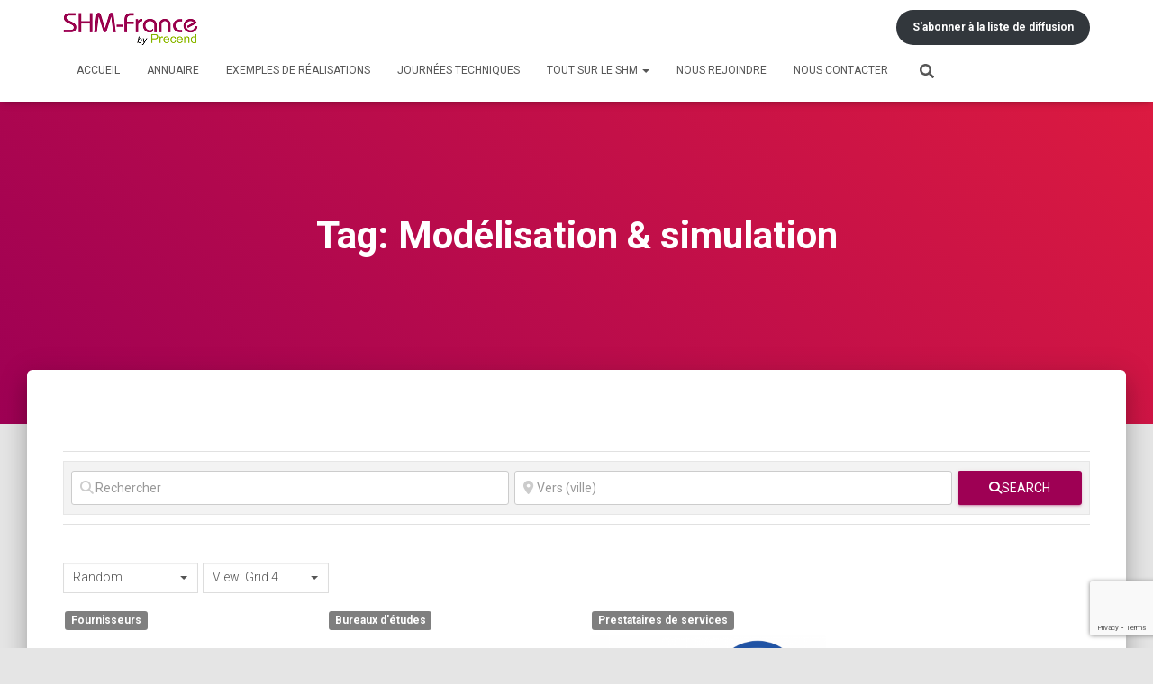

--- FILE ---
content_type: text/html; charset=utf-8
request_url: https://www.google.com/recaptcha/api2/anchor?ar=1&k=6Lf2jIQUAAAAABLEdD3YL-3JuM_RAwiUWFJD61Os&co=aHR0cHM6Ly93d3cuc2htLWZyYW5jZS5mcjo0NDM.&hl=en&v=7gg7H51Q-naNfhmCP3_R47ho&size=invisible&anchor-ms=20000&execute-ms=15000&cb=ov2ue6ue7n7m
body_size: 48214
content:
<!DOCTYPE HTML><html dir="ltr" lang="en"><head><meta http-equiv="Content-Type" content="text/html; charset=UTF-8">
<meta http-equiv="X-UA-Compatible" content="IE=edge">
<title>reCAPTCHA</title>
<style type="text/css">
/* cyrillic-ext */
@font-face {
  font-family: 'Roboto';
  font-style: normal;
  font-weight: 400;
  font-stretch: 100%;
  src: url(//fonts.gstatic.com/s/roboto/v48/KFO7CnqEu92Fr1ME7kSn66aGLdTylUAMa3GUBHMdazTgWw.woff2) format('woff2');
  unicode-range: U+0460-052F, U+1C80-1C8A, U+20B4, U+2DE0-2DFF, U+A640-A69F, U+FE2E-FE2F;
}
/* cyrillic */
@font-face {
  font-family: 'Roboto';
  font-style: normal;
  font-weight: 400;
  font-stretch: 100%;
  src: url(//fonts.gstatic.com/s/roboto/v48/KFO7CnqEu92Fr1ME7kSn66aGLdTylUAMa3iUBHMdazTgWw.woff2) format('woff2');
  unicode-range: U+0301, U+0400-045F, U+0490-0491, U+04B0-04B1, U+2116;
}
/* greek-ext */
@font-face {
  font-family: 'Roboto';
  font-style: normal;
  font-weight: 400;
  font-stretch: 100%;
  src: url(//fonts.gstatic.com/s/roboto/v48/KFO7CnqEu92Fr1ME7kSn66aGLdTylUAMa3CUBHMdazTgWw.woff2) format('woff2');
  unicode-range: U+1F00-1FFF;
}
/* greek */
@font-face {
  font-family: 'Roboto';
  font-style: normal;
  font-weight: 400;
  font-stretch: 100%;
  src: url(//fonts.gstatic.com/s/roboto/v48/KFO7CnqEu92Fr1ME7kSn66aGLdTylUAMa3-UBHMdazTgWw.woff2) format('woff2');
  unicode-range: U+0370-0377, U+037A-037F, U+0384-038A, U+038C, U+038E-03A1, U+03A3-03FF;
}
/* math */
@font-face {
  font-family: 'Roboto';
  font-style: normal;
  font-weight: 400;
  font-stretch: 100%;
  src: url(//fonts.gstatic.com/s/roboto/v48/KFO7CnqEu92Fr1ME7kSn66aGLdTylUAMawCUBHMdazTgWw.woff2) format('woff2');
  unicode-range: U+0302-0303, U+0305, U+0307-0308, U+0310, U+0312, U+0315, U+031A, U+0326-0327, U+032C, U+032F-0330, U+0332-0333, U+0338, U+033A, U+0346, U+034D, U+0391-03A1, U+03A3-03A9, U+03B1-03C9, U+03D1, U+03D5-03D6, U+03F0-03F1, U+03F4-03F5, U+2016-2017, U+2034-2038, U+203C, U+2040, U+2043, U+2047, U+2050, U+2057, U+205F, U+2070-2071, U+2074-208E, U+2090-209C, U+20D0-20DC, U+20E1, U+20E5-20EF, U+2100-2112, U+2114-2115, U+2117-2121, U+2123-214F, U+2190, U+2192, U+2194-21AE, U+21B0-21E5, U+21F1-21F2, U+21F4-2211, U+2213-2214, U+2216-22FF, U+2308-230B, U+2310, U+2319, U+231C-2321, U+2336-237A, U+237C, U+2395, U+239B-23B7, U+23D0, U+23DC-23E1, U+2474-2475, U+25AF, U+25B3, U+25B7, U+25BD, U+25C1, U+25CA, U+25CC, U+25FB, U+266D-266F, U+27C0-27FF, U+2900-2AFF, U+2B0E-2B11, U+2B30-2B4C, U+2BFE, U+3030, U+FF5B, U+FF5D, U+1D400-1D7FF, U+1EE00-1EEFF;
}
/* symbols */
@font-face {
  font-family: 'Roboto';
  font-style: normal;
  font-weight: 400;
  font-stretch: 100%;
  src: url(//fonts.gstatic.com/s/roboto/v48/KFO7CnqEu92Fr1ME7kSn66aGLdTylUAMaxKUBHMdazTgWw.woff2) format('woff2');
  unicode-range: U+0001-000C, U+000E-001F, U+007F-009F, U+20DD-20E0, U+20E2-20E4, U+2150-218F, U+2190, U+2192, U+2194-2199, U+21AF, U+21E6-21F0, U+21F3, U+2218-2219, U+2299, U+22C4-22C6, U+2300-243F, U+2440-244A, U+2460-24FF, U+25A0-27BF, U+2800-28FF, U+2921-2922, U+2981, U+29BF, U+29EB, U+2B00-2BFF, U+4DC0-4DFF, U+FFF9-FFFB, U+10140-1018E, U+10190-1019C, U+101A0, U+101D0-101FD, U+102E0-102FB, U+10E60-10E7E, U+1D2C0-1D2D3, U+1D2E0-1D37F, U+1F000-1F0FF, U+1F100-1F1AD, U+1F1E6-1F1FF, U+1F30D-1F30F, U+1F315, U+1F31C, U+1F31E, U+1F320-1F32C, U+1F336, U+1F378, U+1F37D, U+1F382, U+1F393-1F39F, U+1F3A7-1F3A8, U+1F3AC-1F3AF, U+1F3C2, U+1F3C4-1F3C6, U+1F3CA-1F3CE, U+1F3D4-1F3E0, U+1F3ED, U+1F3F1-1F3F3, U+1F3F5-1F3F7, U+1F408, U+1F415, U+1F41F, U+1F426, U+1F43F, U+1F441-1F442, U+1F444, U+1F446-1F449, U+1F44C-1F44E, U+1F453, U+1F46A, U+1F47D, U+1F4A3, U+1F4B0, U+1F4B3, U+1F4B9, U+1F4BB, U+1F4BF, U+1F4C8-1F4CB, U+1F4D6, U+1F4DA, U+1F4DF, U+1F4E3-1F4E6, U+1F4EA-1F4ED, U+1F4F7, U+1F4F9-1F4FB, U+1F4FD-1F4FE, U+1F503, U+1F507-1F50B, U+1F50D, U+1F512-1F513, U+1F53E-1F54A, U+1F54F-1F5FA, U+1F610, U+1F650-1F67F, U+1F687, U+1F68D, U+1F691, U+1F694, U+1F698, U+1F6AD, U+1F6B2, U+1F6B9-1F6BA, U+1F6BC, U+1F6C6-1F6CF, U+1F6D3-1F6D7, U+1F6E0-1F6EA, U+1F6F0-1F6F3, U+1F6F7-1F6FC, U+1F700-1F7FF, U+1F800-1F80B, U+1F810-1F847, U+1F850-1F859, U+1F860-1F887, U+1F890-1F8AD, U+1F8B0-1F8BB, U+1F8C0-1F8C1, U+1F900-1F90B, U+1F93B, U+1F946, U+1F984, U+1F996, U+1F9E9, U+1FA00-1FA6F, U+1FA70-1FA7C, U+1FA80-1FA89, U+1FA8F-1FAC6, U+1FACE-1FADC, U+1FADF-1FAE9, U+1FAF0-1FAF8, U+1FB00-1FBFF;
}
/* vietnamese */
@font-face {
  font-family: 'Roboto';
  font-style: normal;
  font-weight: 400;
  font-stretch: 100%;
  src: url(//fonts.gstatic.com/s/roboto/v48/KFO7CnqEu92Fr1ME7kSn66aGLdTylUAMa3OUBHMdazTgWw.woff2) format('woff2');
  unicode-range: U+0102-0103, U+0110-0111, U+0128-0129, U+0168-0169, U+01A0-01A1, U+01AF-01B0, U+0300-0301, U+0303-0304, U+0308-0309, U+0323, U+0329, U+1EA0-1EF9, U+20AB;
}
/* latin-ext */
@font-face {
  font-family: 'Roboto';
  font-style: normal;
  font-weight: 400;
  font-stretch: 100%;
  src: url(//fonts.gstatic.com/s/roboto/v48/KFO7CnqEu92Fr1ME7kSn66aGLdTylUAMa3KUBHMdazTgWw.woff2) format('woff2');
  unicode-range: U+0100-02BA, U+02BD-02C5, U+02C7-02CC, U+02CE-02D7, U+02DD-02FF, U+0304, U+0308, U+0329, U+1D00-1DBF, U+1E00-1E9F, U+1EF2-1EFF, U+2020, U+20A0-20AB, U+20AD-20C0, U+2113, U+2C60-2C7F, U+A720-A7FF;
}
/* latin */
@font-face {
  font-family: 'Roboto';
  font-style: normal;
  font-weight: 400;
  font-stretch: 100%;
  src: url(//fonts.gstatic.com/s/roboto/v48/KFO7CnqEu92Fr1ME7kSn66aGLdTylUAMa3yUBHMdazQ.woff2) format('woff2');
  unicode-range: U+0000-00FF, U+0131, U+0152-0153, U+02BB-02BC, U+02C6, U+02DA, U+02DC, U+0304, U+0308, U+0329, U+2000-206F, U+20AC, U+2122, U+2191, U+2193, U+2212, U+2215, U+FEFF, U+FFFD;
}
/* cyrillic-ext */
@font-face {
  font-family: 'Roboto';
  font-style: normal;
  font-weight: 500;
  font-stretch: 100%;
  src: url(//fonts.gstatic.com/s/roboto/v48/KFO7CnqEu92Fr1ME7kSn66aGLdTylUAMa3GUBHMdazTgWw.woff2) format('woff2');
  unicode-range: U+0460-052F, U+1C80-1C8A, U+20B4, U+2DE0-2DFF, U+A640-A69F, U+FE2E-FE2F;
}
/* cyrillic */
@font-face {
  font-family: 'Roboto';
  font-style: normal;
  font-weight: 500;
  font-stretch: 100%;
  src: url(//fonts.gstatic.com/s/roboto/v48/KFO7CnqEu92Fr1ME7kSn66aGLdTylUAMa3iUBHMdazTgWw.woff2) format('woff2');
  unicode-range: U+0301, U+0400-045F, U+0490-0491, U+04B0-04B1, U+2116;
}
/* greek-ext */
@font-face {
  font-family: 'Roboto';
  font-style: normal;
  font-weight: 500;
  font-stretch: 100%;
  src: url(//fonts.gstatic.com/s/roboto/v48/KFO7CnqEu92Fr1ME7kSn66aGLdTylUAMa3CUBHMdazTgWw.woff2) format('woff2');
  unicode-range: U+1F00-1FFF;
}
/* greek */
@font-face {
  font-family: 'Roboto';
  font-style: normal;
  font-weight: 500;
  font-stretch: 100%;
  src: url(//fonts.gstatic.com/s/roboto/v48/KFO7CnqEu92Fr1ME7kSn66aGLdTylUAMa3-UBHMdazTgWw.woff2) format('woff2');
  unicode-range: U+0370-0377, U+037A-037F, U+0384-038A, U+038C, U+038E-03A1, U+03A3-03FF;
}
/* math */
@font-face {
  font-family: 'Roboto';
  font-style: normal;
  font-weight: 500;
  font-stretch: 100%;
  src: url(//fonts.gstatic.com/s/roboto/v48/KFO7CnqEu92Fr1ME7kSn66aGLdTylUAMawCUBHMdazTgWw.woff2) format('woff2');
  unicode-range: U+0302-0303, U+0305, U+0307-0308, U+0310, U+0312, U+0315, U+031A, U+0326-0327, U+032C, U+032F-0330, U+0332-0333, U+0338, U+033A, U+0346, U+034D, U+0391-03A1, U+03A3-03A9, U+03B1-03C9, U+03D1, U+03D5-03D6, U+03F0-03F1, U+03F4-03F5, U+2016-2017, U+2034-2038, U+203C, U+2040, U+2043, U+2047, U+2050, U+2057, U+205F, U+2070-2071, U+2074-208E, U+2090-209C, U+20D0-20DC, U+20E1, U+20E5-20EF, U+2100-2112, U+2114-2115, U+2117-2121, U+2123-214F, U+2190, U+2192, U+2194-21AE, U+21B0-21E5, U+21F1-21F2, U+21F4-2211, U+2213-2214, U+2216-22FF, U+2308-230B, U+2310, U+2319, U+231C-2321, U+2336-237A, U+237C, U+2395, U+239B-23B7, U+23D0, U+23DC-23E1, U+2474-2475, U+25AF, U+25B3, U+25B7, U+25BD, U+25C1, U+25CA, U+25CC, U+25FB, U+266D-266F, U+27C0-27FF, U+2900-2AFF, U+2B0E-2B11, U+2B30-2B4C, U+2BFE, U+3030, U+FF5B, U+FF5D, U+1D400-1D7FF, U+1EE00-1EEFF;
}
/* symbols */
@font-face {
  font-family: 'Roboto';
  font-style: normal;
  font-weight: 500;
  font-stretch: 100%;
  src: url(//fonts.gstatic.com/s/roboto/v48/KFO7CnqEu92Fr1ME7kSn66aGLdTylUAMaxKUBHMdazTgWw.woff2) format('woff2');
  unicode-range: U+0001-000C, U+000E-001F, U+007F-009F, U+20DD-20E0, U+20E2-20E4, U+2150-218F, U+2190, U+2192, U+2194-2199, U+21AF, U+21E6-21F0, U+21F3, U+2218-2219, U+2299, U+22C4-22C6, U+2300-243F, U+2440-244A, U+2460-24FF, U+25A0-27BF, U+2800-28FF, U+2921-2922, U+2981, U+29BF, U+29EB, U+2B00-2BFF, U+4DC0-4DFF, U+FFF9-FFFB, U+10140-1018E, U+10190-1019C, U+101A0, U+101D0-101FD, U+102E0-102FB, U+10E60-10E7E, U+1D2C0-1D2D3, U+1D2E0-1D37F, U+1F000-1F0FF, U+1F100-1F1AD, U+1F1E6-1F1FF, U+1F30D-1F30F, U+1F315, U+1F31C, U+1F31E, U+1F320-1F32C, U+1F336, U+1F378, U+1F37D, U+1F382, U+1F393-1F39F, U+1F3A7-1F3A8, U+1F3AC-1F3AF, U+1F3C2, U+1F3C4-1F3C6, U+1F3CA-1F3CE, U+1F3D4-1F3E0, U+1F3ED, U+1F3F1-1F3F3, U+1F3F5-1F3F7, U+1F408, U+1F415, U+1F41F, U+1F426, U+1F43F, U+1F441-1F442, U+1F444, U+1F446-1F449, U+1F44C-1F44E, U+1F453, U+1F46A, U+1F47D, U+1F4A3, U+1F4B0, U+1F4B3, U+1F4B9, U+1F4BB, U+1F4BF, U+1F4C8-1F4CB, U+1F4D6, U+1F4DA, U+1F4DF, U+1F4E3-1F4E6, U+1F4EA-1F4ED, U+1F4F7, U+1F4F9-1F4FB, U+1F4FD-1F4FE, U+1F503, U+1F507-1F50B, U+1F50D, U+1F512-1F513, U+1F53E-1F54A, U+1F54F-1F5FA, U+1F610, U+1F650-1F67F, U+1F687, U+1F68D, U+1F691, U+1F694, U+1F698, U+1F6AD, U+1F6B2, U+1F6B9-1F6BA, U+1F6BC, U+1F6C6-1F6CF, U+1F6D3-1F6D7, U+1F6E0-1F6EA, U+1F6F0-1F6F3, U+1F6F7-1F6FC, U+1F700-1F7FF, U+1F800-1F80B, U+1F810-1F847, U+1F850-1F859, U+1F860-1F887, U+1F890-1F8AD, U+1F8B0-1F8BB, U+1F8C0-1F8C1, U+1F900-1F90B, U+1F93B, U+1F946, U+1F984, U+1F996, U+1F9E9, U+1FA00-1FA6F, U+1FA70-1FA7C, U+1FA80-1FA89, U+1FA8F-1FAC6, U+1FACE-1FADC, U+1FADF-1FAE9, U+1FAF0-1FAF8, U+1FB00-1FBFF;
}
/* vietnamese */
@font-face {
  font-family: 'Roboto';
  font-style: normal;
  font-weight: 500;
  font-stretch: 100%;
  src: url(//fonts.gstatic.com/s/roboto/v48/KFO7CnqEu92Fr1ME7kSn66aGLdTylUAMa3OUBHMdazTgWw.woff2) format('woff2');
  unicode-range: U+0102-0103, U+0110-0111, U+0128-0129, U+0168-0169, U+01A0-01A1, U+01AF-01B0, U+0300-0301, U+0303-0304, U+0308-0309, U+0323, U+0329, U+1EA0-1EF9, U+20AB;
}
/* latin-ext */
@font-face {
  font-family: 'Roboto';
  font-style: normal;
  font-weight: 500;
  font-stretch: 100%;
  src: url(//fonts.gstatic.com/s/roboto/v48/KFO7CnqEu92Fr1ME7kSn66aGLdTylUAMa3KUBHMdazTgWw.woff2) format('woff2');
  unicode-range: U+0100-02BA, U+02BD-02C5, U+02C7-02CC, U+02CE-02D7, U+02DD-02FF, U+0304, U+0308, U+0329, U+1D00-1DBF, U+1E00-1E9F, U+1EF2-1EFF, U+2020, U+20A0-20AB, U+20AD-20C0, U+2113, U+2C60-2C7F, U+A720-A7FF;
}
/* latin */
@font-face {
  font-family: 'Roboto';
  font-style: normal;
  font-weight: 500;
  font-stretch: 100%;
  src: url(//fonts.gstatic.com/s/roboto/v48/KFO7CnqEu92Fr1ME7kSn66aGLdTylUAMa3yUBHMdazQ.woff2) format('woff2');
  unicode-range: U+0000-00FF, U+0131, U+0152-0153, U+02BB-02BC, U+02C6, U+02DA, U+02DC, U+0304, U+0308, U+0329, U+2000-206F, U+20AC, U+2122, U+2191, U+2193, U+2212, U+2215, U+FEFF, U+FFFD;
}
/* cyrillic-ext */
@font-face {
  font-family: 'Roboto';
  font-style: normal;
  font-weight: 900;
  font-stretch: 100%;
  src: url(//fonts.gstatic.com/s/roboto/v48/KFO7CnqEu92Fr1ME7kSn66aGLdTylUAMa3GUBHMdazTgWw.woff2) format('woff2');
  unicode-range: U+0460-052F, U+1C80-1C8A, U+20B4, U+2DE0-2DFF, U+A640-A69F, U+FE2E-FE2F;
}
/* cyrillic */
@font-face {
  font-family: 'Roboto';
  font-style: normal;
  font-weight: 900;
  font-stretch: 100%;
  src: url(//fonts.gstatic.com/s/roboto/v48/KFO7CnqEu92Fr1ME7kSn66aGLdTylUAMa3iUBHMdazTgWw.woff2) format('woff2');
  unicode-range: U+0301, U+0400-045F, U+0490-0491, U+04B0-04B1, U+2116;
}
/* greek-ext */
@font-face {
  font-family: 'Roboto';
  font-style: normal;
  font-weight: 900;
  font-stretch: 100%;
  src: url(//fonts.gstatic.com/s/roboto/v48/KFO7CnqEu92Fr1ME7kSn66aGLdTylUAMa3CUBHMdazTgWw.woff2) format('woff2');
  unicode-range: U+1F00-1FFF;
}
/* greek */
@font-face {
  font-family: 'Roboto';
  font-style: normal;
  font-weight: 900;
  font-stretch: 100%;
  src: url(//fonts.gstatic.com/s/roboto/v48/KFO7CnqEu92Fr1ME7kSn66aGLdTylUAMa3-UBHMdazTgWw.woff2) format('woff2');
  unicode-range: U+0370-0377, U+037A-037F, U+0384-038A, U+038C, U+038E-03A1, U+03A3-03FF;
}
/* math */
@font-face {
  font-family: 'Roboto';
  font-style: normal;
  font-weight: 900;
  font-stretch: 100%;
  src: url(//fonts.gstatic.com/s/roboto/v48/KFO7CnqEu92Fr1ME7kSn66aGLdTylUAMawCUBHMdazTgWw.woff2) format('woff2');
  unicode-range: U+0302-0303, U+0305, U+0307-0308, U+0310, U+0312, U+0315, U+031A, U+0326-0327, U+032C, U+032F-0330, U+0332-0333, U+0338, U+033A, U+0346, U+034D, U+0391-03A1, U+03A3-03A9, U+03B1-03C9, U+03D1, U+03D5-03D6, U+03F0-03F1, U+03F4-03F5, U+2016-2017, U+2034-2038, U+203C, U+2040, U+2043, U+2047, U+2050, U+2057, U+205F, U+2070-2071, U+2074-208E, U+2090-209C, U+20D0-20DC, U+20E1, U+20E5-20EF, U+2100-2112, U+2114-2115, U+2117-2121, U+2123-214F, U+2190, U+2192, U+2194-21AE, U+21B0-21E5, U+21F1-21F2, U+21F4-2211, U+2213-2214, U+2216-22FF, U+2308-230B, U+2310, U+2319, U+231C-2321, U+2336-237A, U+237C, U+2395, U+239B-23B7, U+23D0, U+23DC-23E1, U+2474-2475, U+25AF, U+25B3, U+25B7, U+25BD, U+25C1, U+25CA, U+25CC, U+25FB, U+266D-266F, U+27C0-27FF, U+2900-2AFF, U+2B0E-2B11, U+2B30-2B4C, U+2BFE, U+3030, U+FF5B, U+FF5D, U+1D400-1D7FF, U+1EE00-1EEFF;
}
/* symbols */
@font-face {
  font-family: 'Roboto';
  font-style: normal;
  font-weight: 900;
  font-stretch: 100%;
  src: url(//fonts.gstatic.com/s/roboto/v48/KFO7CnqEu92Fr1ME7kSn66aGLdTylUAMaxKUBHMdazTgWw.woff2) format('woff2');
  unicode-range: U+0001-000C, U+000E-001F, U+007F-009F, U+20DD-20E0, U+20E2-20E4, U+2150-218F, U+2190, U+2192, U+2194-2199, U+21AF, U+21E6-21F0, U+21F3, U+2218-2219, U+2299, U+22C4-22C6, U+2300-243F, U+2440-244A, U+2460-24FF, U+25A0-27BF, U+2800-28FF, U+2921-2922, U+2981, U+29BF, U+29EB, U+2B00-2BFF, U+4DC0-4DFF, U+FFF9-FFFB, U+10140-1018E, U+10190-1019C, U+101A0, U+101D0-101FD, U+102E0-102FB, U+10E60-10E7E, U+1D2C0-1D2D3, U+1D2E0-1D37F, U+1F000-1F0FF, U+1F100-1F1AD, U+1F1E6-1F1FF, U+1F30D-1F30F, U+1F315, U+1F31C, U+1F31E, U+1F320-1F32C, U+1F336, U+1F378, U+1F37D, U+1F382, U+1F393-1F39F, U+1F3A7-1F3A8, U+1F3AC-1F3AF, U+1F3C2, U+1F3C4-1F3C6, U+1F3CA-1F3CE, U+1F3D4-1F3E0, U+1F3ED, U+1F3F1-1F3F3, U+1F3F5-1F3F7, U+1F408, U+1F415, U+1F41F, U+1F426, U+1F43F, U+1F441-1F442, U+1F444, U+1F446-1F449, U+1F44C-1F44E, U+1F453, U+1F46A, U+1F47D, U+1F4A3, U+1F4B0, U+1F4B3, U+1F4B9, U+1F4BB, U+1F4BF, U+1F4C8-1F4CB, U+1F4D6, U+1F4DA, U+1F4DF, U+1F4E3-1F4E6, U+1F4EA-1F4ED, U+1F4F7, U+1F4F9-1F4FB, U+1F4FD-1F4FE, U+1F503, U+1F507-1F50B, U+1F50D, U+1F512-1F513, U+1F53E-1F54A, U+1F54F-1F5FA, U+1F610, U+1F650-1F67F, U+1F687, U+1F68D, U+1F691, U+1F694, U+1F698, U+1F6AD, U+1F6B2, U+1F6B9-1F6BA, U+1F6BC, U+1F6C6-1F6CF, U+1F6D3-1F6D7, U+1F6E0-1F6EA, U+1F6F0-1F6F3, U+1F6F7-1F6FC, U+1F700-1F7FF, U+1F800-1F80B, U+1F810-1F847, U+1F850-1F859, U+1F860-1F887, U+1F890-1F8AD, U+1F8B0-1F8BB, U+1F8C0-1F8C1, U+1F900-1F90B, U+1F93B, U+1F946, U+1F984, U+1F996, U+1F9E9, U+1FA00-1FA6F, U+1FA70-1FA7C, U+1FA80-1FA89, U+1FA8F-1FAC6, U+1FACE-1FADC, U+1FADF-1FAE9, U+1FAF0-1FAF8, U+1FB00-1FBFF;
}
/* vietnamese */
@font-face {
  font-family: 'Roboto';
  font-style: normal;
  font-weight: 900;
  font-stretch: 100%;
  src: url(//fonts.gstatic.com/s/roboto/v48/KFO7CnqEu92Fr1ME7kSn66aGLdTylUAMa3OUBHMdazTgWw.woff2) format('woff2');
  unicode-range: U+0102-0103, U+0110-0111, U+0128-0129, U+0168-0169, U+01A0-01A1, U+01AF-01B0, U+0300-0301, U+0303-0304, U+0308-0309, U+0323, U+0329, U+1EA0-1EF9, U+20AB;
}
/* latin-ext */
@font-face {
  font-family: 'Roboto';
  font-style: normal;
  font-weight: 900;
  font-stretch: 100%;
  src: url(//fonts.gstatic.com/s/roboto/v48/KFO7CnqEu92Fr1ME7kSn66aGLdTylUAMa3KUBHMdazTgWw.woff2) format('woff2');
  unicode-range: U+0100-02BA, U+02BD-02C5, U+02C7-02CC, U+02CE-02D7, U+02DD-02FF, U+0304, U+0308, U+0329, U+1D00-1DBF, U+1E00-1E9F, U+1EF2-1EFF, U+2020, U+20A0-20AB, U+20AD-20C0, U+2113, U+2C60-2C7F, U+A720-A7FF;
}
/* latin */
@font-face {
  font-family: 'Roboto';
  font-style: normal;
  font-weight: 900;
  font-stretch: 100%;
  src: url(//fonts.gstatic.com/s/roboto/v48/KFO7CnqEu92Fr1ME7kSn66aGLdTylUAMa3yUBHMdazQ.woff2) format('woff2');
  unicode-range: U+0000-00FF, U+0131, U+0152-0153, U+02BB-02BC, U+02C6, U+02DA, U+02DC, U+0304, U+0308, U+0329, U+2000-206F, U+20AC, U+2122, U+2191, U+2193, U+2212, U+2215, U+FEFF, U+FFFD;
}

</style>
<link rel="stylesheet" type="text/css" href="https://www.gstatic.com/recaptcha/releases/7gg7H51Q-naNfhmCP3_R47ho/styles__ltr.css">
<script nonce="OJgPGYRZJsYIDXaj6n-4PQ" type="text/javascript">window['__recaptcha_api'] = 'https://www.google.com/recaptcha/api2/';</script>
<script type="text/javascript" src="https://www.gstatic.com/recaptcha/releases/7gg7H51Q-naNfhmCP3_R47ho/recaptcha__en.js" nonce="OJgPGYRZJsYIDXaj6n-4PQ">
      
    </script></head>
<body><div id="rc-anchor-alert" class="rc-anchor-alert"></div>
<input type="hidden" id="recaptcha-token" value="[base64]">
<script type="text/javascript" nonce="OJgPGYRZJsYIDXaj6n-4PQ">
      recaptcha.anchor.Main.init("[\x22ainput\x22,[\x22bgdata\x22,\x22\x22,\[base64]/[base64]/[base64]/[base64]/cjw8ejpyPj4+eil9Y2F0Y2gobCl7dGhyb3cgbDt9fSxIPWZ1bmN0aW9uKHcsdCx6KXtpZih3PT0xOTR8fHc9PTIwOCl0LnZbd10/dC52W3ddLmNvbmNhdCh6KTp0LnZbd109b2Yoeix0KTtlbHNle2lmKHQuYkImJnchPTMxNylyZXR1cm47dz09NjZ8fHc9PTEyMnx8dz09NDcwfHx3PT00NHx8dz09NDE2fHx3PT0zOTd8fHc9PTQyMXx8dz09Njh8fHc9PTcwfHx3PT0xODQ/[base64]/[base64]/[base64]/bmV3IGRbVl0oSlswXSk6cD09Mj9uZXcgZFtWXShKWzBdLEpbMV0pOnA9PTM/bmV3IGRbVl0oSlswXSxKWzFdLEpbMl0pOnA9PTQ/[base64]/[base64]/[base64]/[base64]\x22,\[base64]\x22,\x22d8ObwqA4w69Zw73CscOtw7zCg3BlRxvDp8ODXllCQsKVw7c1NlXCisOPwrPChgVFw6EifUkXwqYew7LCgsK0wq8Owq/Cq8O3wrxVwqQiw6JxPV/DpBxJIBFww4w/VHtKHMK7wobDuhB5SWUnwqLDvMKRNw8RNEYJwofDtcKdw6bCpcOwwrAGw4/Dj8OZwptrQsKYw5HDgMKLwrbCgHZHw5jClMKib8O/M8Kjw5rDpcORUMODbDwIRgrDoRYVw7IqwqbDk03DqDjCjcOKw5TDgAfDscOcYj/Dqht6wpQ/O8OHHkTDqH7CkGtHFsOcFDbCiitww4DCuBcKw5HCnx/DoVtWwpJBfiINwoEUwp1qWCDDpVV5dcO4w7sVwr/DlcK+HMOyWcK1w5rDmsO1THBmw57DncK0w4NRw6DCs3PCv8O2w4lKwq18w4/DosOlw6MmQi/[base64]/CisOLXz7CrzoFFcKDMWjCp8O5w4kUMcKfw5VyE8KPJ8KYw6jDtMKZwq7CssOxw45WcMKIwpc8NSQfwrDCtMOXHjhdeihpwpUPwrdWYcKGcsKow49zL8KgwrM9w7dBwpbCskcWw6Vow6c/IXofwqzCsERqcMOhw7Jlw64Lw7VfQ8OHw5jDp8Kvw4A8RsORM0PDghPDs8ORwo3DuE/CqHLDmcKTw6TCjjvDui/DsxXDssKLwovCv8OdAsKuw5M/[base64]/[base64]/CkkDCksKrw43CoVLDmkRqNhoOEsKEwo9HwqvDnsKawobDlXzCoywkwrIVT8Onw6rDt8Kfw7bCmC0CwqpHG8K7woHCosOKaFU+woZzAsOWWsOhw5oqRyLDh2Y9w5TClcKhW0xSaEXCq8ONEMOVwqrCiMKyfcKYwpp2F8OnJy/DtQPCr8KlYMOFwoDCicKGwr01SQUMwrtjdxLCl8OWwr1rOHbDoRnCtMO/w59kQi0kw4jCv1wVwoE4ehnDgsONwpjCqG1Vw7t4wp/CohTDlgx6w7bDmQDCmsKTw54bFcKDwqvDjDnCl2HCkMO9wrYECBgGwowlw7QgX8OaWsOnwr7Dt1/DkHbCn8KAeTtvbMKpwqHCpcO6wp3DlMKsJxcBRxnClyLDr8K+W1w+YsOrW8Ktw57DiMO+CcKew44rfMKNwoVnO8OUw5/DowR/w4vDoMOAEMOnw5Edw5Njw7HChcKSUMKTwoIdw5jCqcOaVA3DrF4vw7/[base64]/WsOXw5Jtc17CgmrCoAwjwqHDqsOtw5kvw77DrBxow6/ChsKbSMObPEs5Wn45w5LDnjHDpFtMfzDDp8OLZ8Kew5wsw6lkEcK7wpDDqijDkj92w6ovWsO2cMKZw6rCtH9VwopqfyfDv8Kgw5jDimvDiMOFwp5Vw7MuHXnCmk0KV2XCvFjClsK3D8O+A8KTwrjCp8OUwqdaGcOqwqd/P2HDt8KiFS3CrBNRBXjDpMOmw5bDtMOZwrFUwo7CkMKsw51mw4l4w4ImwoDCmgxFw4Eywrkyw5w2ScKIXMKkQ8KVw5A3OcKnwqR7TMOXw40awpdqw4Abw73Cr8O/NMOjw4/DlxQPwqZJw54aYRNEw6bDucKQwoTDvgXCpcOTPMKGw6sVBcO/woZVc2LCrMOHwqbCqDTCp8KZdMKgwoHDogLCscOjwqYswonCi2JITAtWUcKEw7dGwr/[base64]/Cr3HDn0nCrGZMAMOzZSkrG8K3w5jCosKVX23CjjnDvhbChsKVw78owrc/csOkw6/DlMO/[base64]/FiHCscOZF8OWw6oQYHvDvyXCvkPCk8KCwp7DuX5bfHJdw5prCWnDiyNfwoUnP8KQw4LDhmLClMOWw4NIw6PCm8KHT8KqYW3CqsOUw77DnMKqeMOXw7/[base64]/DuMO2HkEVw5FewqoCEMK6T8KJJQkEIA7Cry7DjjHDrFTDuDjDssKJw4JzwrHCisOuCUrDgmnCt8KSZ3fCpWrDpcOuw4QdM8K3JmMBw5rCkF/DnzTDo8KOBMKiwqHDlThFRmnCpnDDnFLCrHEGQCrDhsOjwo0pw5vCv8K2fQvCjB5fKGHDvsKuwpvDjmbDoMODEyfDtMOQJFxtw48Iw77DusKXc2jCqsO2OCsgAsKvZFzChSvDnsOVC0TCjBNpFMOVw7jCl8KhcsOnw6nCjyxNwpZFwrFiMyTCj8OnLcKLw69TO3h/[base64]/LD7DvztkwpnDqsKKBD7DncKuMQRzAMOWw77DjMKAw5DCmRzCgcO7K1/CqsKJw640wrvCrD3CmsOGLcOvw64WP3MUwq3CuBYMQybDih4VRB0cw4Yvw7bDg8Ozw6oTVhMVNDsKwo/DmkzChH8wOcKzIinDocORThPCoDfDqcKcXjhGe8Kbw5bCnBkCw6rCq8KORcKRw4XCpMOSw7ZGw7/[base64]/Do0IKw4pTw5XCgsKQwrLDn8OIfSl7wohEWsOBNAtNIUPDlXxjSlVLwpoST39jYGlvZVJoBSoZw6oaLlXCq8K8S8OqwrrCrSPDk8OhWcOMcmk8wr7Dt8KGXjFQwr90T8K0w7LCjSvDrsKVeybCosK7w5vDpsORw7E/wpDChsOpX0Afw4XCiUzCowTDpkEIUjY3EAA4worCucOww6Iyw5zCssKfQ3LDrcKPaj7CmX3DhDjDkiByw59pw5/CmCsww6bDsgcVG37CuXUlb1vCqxR6w5jCpsO5G8OTwozDqsKbGcKaGcKnw5JVw41awqjCpHrCgjgRwoTCuFlcw7LClwbDnsOle8O3OW9+IMK5ERM1w5zCtMO2w5oAQcK0VDHCmgPDnGrClsKJM1VaWcO9wpDDkCnDusOXwpfDtVlTXlnChsOUw63CtcOVw4fCvTt/w5TDn8K1wqgQw6IDw41WRn8aw6zDtsKiPxHCpcOEUBnDjWTDrMKwZEZcw5omwr4cw5c5wojDsC0yw7cnAcOxw4o0wp3DnQN1HsOQwrzDvcK/BcOFSFdHcS5EegzDjsK8YsKzLsKpw6QVOsKzHMO5QMOeMMKeworCvxbDuBtxZQ3CpsKfeRzDr8OHw7XChMOTcCrDoMOPLx5+UwzCvUR6w7XCgMKAc8KHacOyw73CsBnDmlBbw7nDj8KdDhDCu30KVR7Ck24qVR8UR3rCpTVLwoIowq8/WTNjwqxuC8KSd8K4I8ONwpLChsKuwrrChz7CmjFpw4Nfw6sEOSTClFTCnWYHK8OBw4MHc2bCkMO7XcKXKcKnT8KWOcO4w4vDp0XCqk/DkkRqFcKAZcOHO8OUw6R6YTNvw7V5RT9JXcORVzEPAMOSfl0hw5bCgB8mMBlAGsKiwoYQanrCuMOMV8Oaw6vCrz07NMKTw7wJLsOgJAkMwoNTbDDDosOnTsOkwpTDom/DuA8Bw5Z3csKZwprCi0t5Z8OewoRGEsOIw5Z2w4TCnsKcNTbCl8KsYGTDtmg5w4grQsK1E8O9CcKBwoQ1w57ClR5Mw4kew4caw7xywrIdB8KsNgJOwo9Pw7tkCxbCgMOPw5TDnggfw4ZPZ8O2w7nDm8Kteh10w6rCjGrCsyXDtsK9RkMLwr/ClDMFw7TDsSZzZ2LDqMKfwqY2wpbCq8O9wrwlwqg0CMOTwpzCvh3CnsO2wqTCgMKqwqNVw5RRWRnDr0p/w5FDwoowA1bDgg06AsOyFwc2UADDmMKLwqfCik7CtcOPwqJVG8Kpf8KUwqIMw7/DpsKcbMONw4tKw4M+w7gZaVzDghxAwrYsw5A1wr3DnsO1LcOuwr3DijEvw4wcR8OaYE7ChB9mwr8oKm9yw47Drn93Q8KBRsO/f8KPJcOXbATChjHDmsOOMcKhCCzCn1LDtcK5F8O/w5IEBMOdDsOPw7/CkMOuwqBITsOmwpzDjhLCtsOOwqHDqMOIO3M3N17DuETDuyQvJ8KMXCvDjcKhw603Eh0ewrvCgsOzc2vCsFRlw4fCrCxHb8KtXcO8w6tQwqBbbCYRwoTDvxPCl8KdJ2sVTggBJUHCscOpTxrDmDLCnFwNa8Oxw4nCp8KPHTxGwrEQwq3ChR0jY2bCiBI9wqt/wqwjWH8lEcOewrjCpcKwwqd3wqfCtsKyLjLDoMOOwpVdwpLCnm/CncOxFxnChsKTw4BRw7pCwp/[base64]/Cl8KCIcOaVWzDjQbCksOXw7HDp21Zwo9/[base64]/FVE+OylkBxrCtMOQw5vCncOTw7nCq8OVXMK8HDZqBU40wo55esOEMULDm8Kfwpszw6TCmloXwpzClsKww5PCqBXDjcONw4HDhMOfwppywqVMN8KpwpDDu8KnE8ODOMOuwrHCmcKnIgjDum/Drk/[base64]/flHDncOKVGt7PsK4CCw3wqsBdV3DncKRccKhcA/DmV3CrX4cLcOWwrMaeU8Sf3bDuMOpAV/DisONwpxhCcO8wpTDi8OlEMOMPsK2w5fCscOAwrTCmiVKwqfDicOWZsKmccKQU8KXL2DCkTHDjMOPJsOPBGQ1wqJ5wq7Ch2PDo0kvKMOrS1rCmQ8ZwoY5UE3Dq3vDtgjCoX3Dp8OJw7/DhcOvwq3CkhrDiFXDqMOJwqgeEsOqw5wRw4vClk1JwoFUBBPDtVrDnMKSw70oAm3Ckw/[base64]/CrMKyw6FTPsO1KMOTLcOgw4YZwpzCgcOOwoDCs8ORwpkyK0XCv1fChsOHTHjCpsKww6nDphDDmmfCq8KPwqhgF8ORV8O0w6rChw7DhUZ+w4XDtcKSScK3w7jCr8Oaw7ZaFMO0wpDDkMOULsOswrpvcMOKUjfDlcKCw6fCiCYRwr/DssKTO1rDj2fCucK/[base64]/w5PDkQ/DsT/CqcOMDGdEAMOiT8KvPEoaw6V5wpUOw58wwrBwwo3CtinDpcOfA8K4w6tqw6zClMKIdcKNw4DDkit8RhXDqjHCnMK5HMKuEsOoZgtLw6oxw5DCkW48w7vCo2tpQMKmZUbCisKzIcOMOid5ScKCw4ggw7Q9w73DkC/Dpitew7YPZ3LCvMOqw7rDrcKMwr5oYH8OwrplwqjDvcKMwpIfwptgwpXCqH8pw55nw7Jaw5kSw6Vsw4HCusKbNm/[base64]/CvcOWwqrDvMOqw63Cq2TDp8KIeMOrV8KRw5DCrMKjw7bDjcKLw4vCoMKfwp0BSlUSwoPDuH7CqChnMcKPYcKZwqnCicOfw5oLwp/Ck8Kvw7IpbylmISZcwr9mw5zDusOybMKGNVXClsKVwrXDtcOpAcO9cMOuGsO1esKANxPDmFvChw3CgA7CmsO3Nk/ClVDDksO+w60kwqTCihZowqnCs8OBWcObO1dWU10vw41kTMKmwpHDjH9+HsKIwp8mw78jF0LCkFNdKX06BmvCrFBhXxTDkwbDplxmw6HDnXJGw4/[base64]/wp1Ew4UwYMKHw5zChsO0BsOzLgw7w63CgMOXw4k3a8OXwr54woLDpSxdAcOEaS3Ck8OnVSnCkW/Cp2TDusKxwpzCp8K9PhPCj8OpFjgVwok6Cjt0w49ZSnnChwHDrz1zb8OWQMK4w4vDn13Dv8O/w5vDj0TDgUnDtlTCkcOow5JIw4wuGWIzL8KPwoXCkyvCpcKWwqvDuTt2PUlTRxTDoFFKw7bDrTMkwrdkNXzCrMKnw73Dl8OCQmLCqi/CgMKNDMOQC2B6wobDqMOBwprCk3EwBcOvGcOcw4vDgT3DuTDDu0nDmGDCmSAlBcK/HwYkF1Btwo9kdsOBw4k8SMKiMhI5c0/DvQbCjsOjCgnCqVQYM8KuIDXDjMOYJnTDjcKKVMOnK1sCw4/DoMOtJRDCucO3Uh3DlkUzw4NLwr5Pwp0nwpkhwr8dYH7Dk23Dv8OBLTgKMjzCscKsw7MYKUbCr8OHYRvCkRHDuMKJN8O5ecO3AMOhw7Zawq3DpmjCkQrDtRY4w5fCtMK7Ul1Jw5xvVMOeSsOXw4xUHsOzMnBKWE5QwogoMA7CjDXCpsOedFfCucKlwp/DgsKmCDwPwoPCr8OVw5HClGjCpxgtUTBjEMKHB8O5N8OmcsKuwqpFwqLCisOrCcK2ZVzDojUCwpUKUsK6wqLDv8KSwolxwqRbBVLCvH/ChgHDjmjCmV9cwoMMJhw0NidQw5AIBcOWwpPDpGbChMO6CEHDoyvCqVPDg15Qdxs0WCwZw6BlUcKbdsOnw5hcdX/CjcOMw7XDlzjCgMORTh5+CjTDksKawpoRw59qwovDsVdwT8KjFcK5aHfCuiozwovDtcO7wrAqwqVqeMOLw4xlw6U4w5sxVcKrw7zCosK2W8KqNXTDlS5awq3DnUPDr8Kuw4EvMsK5w7vCkTM/[base64]/Chx3ClsOFw7PDnw9XbsKhwp3DuVlMKQ/[base64]/Cv8KSw6JyPsOlLMK0wqp3w6J6Q2/ChMOTF8K6Kjx4w7vDgV5dw5kgU3zDnEx+w6ojwoNxw4VPZgzChg7CicOpw77CtMOvw4vCgmLCh8OEwrxNwoxnw6QNVcOgYsOCTcKlcwXCpMKfw5PDqS/DpsK6wqwCw6XChFTDn8K7wozDscOQwoTCocO4fsKDKMOTV1cxwoE2w7opDW/CkA/CnXHCmMK6w6o+SMKtZzs6w5I4I8OKQwhAw6jDmsKiw4nChsOPw4VWbcK6wqbCizbCk8OiZMOsbATCrcOrLCHDssKYwrppwrHDkMKMw4A1JGPCtMKsH2IvwprCo1FKw5zDkEMGbXx5w419wpcXccKlImbCt2HDqsORwqzCgSdjw4HDgcKzw6bCvcOkcMOkeX/ClsKXwrjCoMOHw5YWwojCsyBGW2Vyw4DDgcK2ICEYMsKnw5JpXWvCisK8M27CqkxJwpwtwqtcw4MLNAQ3w4fDgsOlVRvDliQpwq3ClgpuTMK6w73CnMKzw6BYw4RodMOtLFPCnwbDk0EfMsKcw6ktw7rDgg5Ew5NvasKzw6fCiMK2JBzCuml0wp/[base64]/[base64]/[base64]/CsG8Fw4Ymw6U7EA40HTrCl8K4YlPDqsK6DcKbWMO7wrR9M8KOFX4yw4rCq1bDuhtEw50BUz5kw55BwqDCs3rDuTAUCmYxw5XDq8KLw7MPwpk8PcKGw6Ukwo7CscOCw7vDvjzDhMOBw5DCiGcgDRfCmMOyw7hFcsObw4Rpw6/[base64]/DrsO3w6XCnsO5QHoWw6RbVjQFw7vDnlzCtEAZeMOjMgTDrE7DncK3wr/Cqiodw6XDvMOUw7EXOsKPwpfDihDDjnrCnBgiwojDv23DuiolXsOuVMK7w4jDsGfDtmXDocK7wqp4wp0OBMKlw6w2w7N+bMKYwptTU8KnbQNrWcO3XMO9XyEcw75IwpLDvsO3woRrw6nCom7DjV1KazDDliTDlsKGwrYhwqfDiWXCrjs0w4DCmcKHwrXCnzQ/wrTDknbCr8K1Y8KSw5fDiMOGwpLDrH9pwppBwpvDtcOCB8KDw63CjQQQVhZza8OqwqhIbHQ1wp5/NMKmw6/CoMKoAVTDvMOpYMK4ZcKsFxImwqHCg8KQTirCkMK3Ah/[base64]/w5AIwqJ7w6Vtw7TCmHFCwoxNECjCv8KHdMOcw5Nvw5HDrSRaw5RewqPDkFfDtB7CmcKCwr1iDMOdOcKfLgDChcKEdcKPwqJgw4LCskx3wrogdTrDrk4nw5sgZkVbT2TDrsKqwp7DmsKAZTR9wrTCkGEHS8O9GBt7w5FQwobDjEvCo2jCsh/CuMOSw4gow41zw6LCrMOPGsKLfBjCucK4wrBfw4JIw4lOw6VSw685wpBCwoQoLl1pw60NLVA+fRnCrmI4w7vDlsKmw6LCmMK+b8OULcKvw5xOwoV7UGvCkmQWPG4YwpvDvRQGwrjDmcKow4EJWTwGwo/CtsKnVF3CrsK2PMKTDwzDrW8nBTHDssO1cVltX8Kqdk/[base64]/[base64]/N8KWwphGJn19wpTDjWnCt8Omw47CuxTDpUvDpRNWw7fCpsO1wo0nIMKPw7TDrxjDhMOSbB3DusOLwp85WT1XIsKuM29Nw5pVacOZwo/CocKYKMKGw5fDl8KYwrfCmk5Ywop0wpMCw4bCosKmf2jCmkPCtsKqZDY3woVww5VnN8K4eSQ7wp7ClMOrw7sMcRkgQsKJTsKufsKBPjsqw5wYw7VDccOye8O/AsOeccOMw7FIw5zCqsKmw7bCpW0lI8OQw549w4jCgcKiwrk3wqlTeHVmE8O6wqhAwqshWS3DsV/[base64]/[base64]/WsK6WMKzw4fCicOtwoQdwr0ndlXCpsOkFylcwp7DssKQUAQxX8O6IFzCum0Yw69fEcOQw7cQw6BMOmB3LBk+w7IOLcKQw5XDoiELIzPCkMK4SGnChMOtw7B0ZklfNl/CkF/CksKbw6vDscKmNMOzw7pVw67Cv8KVA8OzK8O1CEJgw5UKIsOewpN1w67CoG7CkMKGEsKUwqPCuEbDtGXCocKYPF9KwqYEUiTCq2DCgDXCj8KNJChHwpzDpEzCk8OYw4/DlcKODT4zdcOhwrrCrizDicKpPGBUw5Alwp/Dl3/DrAB9JMO7w6HCj8OLJBjDrMKMf2rDmMOFFHvCvsOlHH/Cp0kMK8KLZMONwrrCjMKiwoDDqU/DlcKpw55hdcOWw5R/wpPCkSbCqGvDs8OMKwDCn1nCusORABHDtsKhwqzDuRh6fMKrWwvDtMORZcO1IsOvwoxawqUtwpTClcKdw5nCgsOPw5V/wo/Dk8O8wqLDoTDDkXFTKCJkaDJUw6pbNMOkwrsgwqHDiHxTO3fCj2Mvw7oFw4pKw6vDgRPCmkJFwrDCmyFhwpnDhWDCjGNDw60Fw6wsw5M7Xl7CgcKzdMOGwpDCm8O/wqJsw7JuUSweFxBfW1zDtjtDZ8O1w4XDiAspByzDjgAYXcKDw6rDisKbUcOqw68hw7AEwojDlAVZwpoPAgFKVWNwDsOABsO8wqFlwoHDicKbwqABC8K7w71aI8OJw48jMQRZwpZzw4PCo8OTAMOrwpzDgsORw4LCu8OsUUEHCwLCpTVcHMOKwoPDlB/DjzvDnjDDpcOpwrgEDAvDmF/DjsKxaMOkw5Udw6ksw57DvcOcwpRsAyDCtxMZdg1Sw5TChsO9MsO/[base64]/DmMKUNTTDhMKWw6jCpV3Du8K6w4IObMKbwpZeORLCqcKkwr/ChWLCsHfCjsOgOFfCu8OCZVjDqsKSw6EbwqXDnRtUwr7DqlbDmD7ChMOLwqfDtTE6w5/DnMODw7TDpkLDocKtw6PDmsO/T8K+BREtKsONamJ7FgESw65FwpvDrjjCnH3Dk8O4FAfDrzHCkcOeEMKPwrnCkMOMw4Vcw4HDp1DCtkIxW2YDw4zDsx/[base64]/GcK8GEDDgjjCry47Cz/Dk3J3KcOTIz/DpMOewrFREXDCrH3DhxDCtsOZMsKiAMKlw6jDssKBwqYFS2YzwrTCq8OrI8O6CDYgw5U7w4HDpxAgw4vChsKTwrzClsOsw7QML292WcOpY8K1w7DCicOPCz7DrMKlw6wlScKmwrtaw5Y7w7/[base64]/CncKOwqjDtcKHMsOrw6NwU8Ozw4hJwppoTcKyJyzClSMYwo7Dv8OAw7LDv3/Cs3PCkAxbFcOrZ8KEFg3DlsOww6prw6A9eD7CiHzCjcKDwp7ClcKpwoPDisKcwrbCiVTDiz8OMTLCiCxyw7nDg8O3DlcrEgxzw5/CtsOYw788Q8OpW8O7DHwqwojDrMOVwqPDgMKKaQ3Cq8KMw6p0w6LCojEKKMKQw45gKSjDtsOMTMOxYWTCv0Zab09XOsOBScOdw78fJcOww4rDgjBjwpvCucOLwqXCgcKiw6DDr8OWXMK/[base64]/Dv8OGZW/[base64]/DmyBewq1iw7/Cn8OACz4dacOmIg3DjnTCiCdkDDQcwodAworCmSPCvC7DmXh8wojCuEbCg29Dwrc2wpzClHfDv8K7w7YaM0kcb8Klw5DCuMKUw43DicOZwqzChW8jV8Ovw6V/[base64]/cH12wqjDnyYpLR4jZ8OEwphCY8OHwrbCiFTDmBN9dMONO0fCscOxwpzDrsKawo/DnGhQUQcqZQV3C8K5w7JpRX/[base64]/DicKBw43CrkLCo8ODPgw0M0bCksKfw5LDtMK8X8OnB8OLw4jCg1zDucKWJHPCqMKEL8Ofwr/DgMOxGgHCogfDllXDgcKNecOaZsKIW8OAw40FLcOzwr3CocOSRA3Cji98wq/Cgm8JwrR2w6vCv8K2w4wjAMOCwr/DoRbDgHPDm8KXCUJ9Y8Kqw5fDu8KFNGpSwpHCi8KtwoA7KMOcw4PDlW5+w4rChRcEwr/DuCQYwowKFsKGwrF5w5xFbMK8VX7CvnZIIsODw5nDksKVw5zDicK2w6tnETrCrMOpwp/CpRlyJcOww5hoYsOHw7h3E8Ofw5TDi1dkw5NRw5DCjgxHf8O7woXDrMO/DsKuwp3DlsKHQcO1wpDCghd4cVQvSQPCpMOswrhFNcOhDxMIwrLDsGrDjSnDuFo3asKaw5k+c8KSwos/w4/[base64]/DnMOnVcOFWMKSw4Eqw4wiw4LCisK7wq/ClcOVJwLDnFnDtW9mIxzCtMOJw7EiDBEFw4rDgHtjwrbCgcKBfsOFwpA5wqZawppWwr95wprDtEnCkU7DjxrCvQLCkzIqN8OtNMOQa1nDk37DoywdCcKswofCpMO/w7IlYsOEL8OvwrvDrMK8HkrDrMKZwqE1wotjw6/Cs8O2T1PCiMKoOcOPw6/Ch8OXwoYawqUgIQnDncKGWU7ChjHCgUoqYGhie8OCw4nCrlJXGn7DjcKAFcO6EMOMMjgUR2oXFSnCrEfDksOww7jDncKUwqQ/w5vDnj3CiSfCu1vCh8OLw5vDlsOSwp00wpsCJDxbNUkMw4LDvWrCoHHCsyLDo8K+GjM/V1Riw54YwqBVUsOfw4dweyTCiMK+w5PDsMKeRMOzUsKpw7XCvcK7wp3DqRHCncOKw5HDiMKAOFYpworCuMORw7zDvjJIw5/DpcK3w6bDkAs+w6s8IsKJX2HDv8Kfw4V/TsKhJAPDqUd7JkQtVcKVwp5kERfDhUbDhydyEHR7bRrDisOpw5PCu03DlSwGThBkwqAJPkkewr3CsMKOwqFWw5Z8w5nDl8K7wokhw4UfwqvDkhTCrg3Cn8KHwq/DgSzCkWfDu8OEwp0owrJIwp9FFMORwpPDrQwBW8KzwpEdc8O6PsOsbMK8UARwKcO3EcONb0h+RmpRw79kw57DlHE3ccKAG2khwoddYXLCpADDucOUwqIawr7CrcK3w5vDvH/[base64]/bcOSwpbDs8OlasOpbsKewqFMEXM0worCsC0JUcK/woHCsCESSMKxwqlLw5ABAhEXwrBvJCoVwr9OwqISeCdAw4vDiMOzwpkWwoZrKwvDosKCPQrDm8KrI8OcwoXDuwcOXsK5wqJPwpkcw7dpwpIgIU7DjAXDjcOqecOjwoYVK8KiwozDk8KFwrsJwqFRVXoSwrDDgMOUPnlrSAXCpcOMw4Q/wpc0U0Jaw7rCoMOTw5fDl2TDjcK0wohyPcKFdk5+LQBDw4/DrFPCncOhWMOswqUJw5pNw6ZGUHTClUZ2fjJffXbCrCrDucOwwqIOwqzCs8OjHcKjw50sw5rDtVjDlDzDjCRQcWtAK8K6LChawpfCqk5CNMOIw6FeZUPDr1ltw5VWw4RwLyjDjwAww5LDpMKzwrBOC8Kjw68LVj3DoyZ/KEF6woLCkMKnRlcuw5HDusKcwqXCvMKoF8KuwrjDhMOsw5JVw5TCt8OIw4kcworCvcODw5fDvjoew6nCoRbDhsKtA0XCsjHDmhLClSdjCsKvYH3DmjhVw6tDw6tswo3DkkQSwq9QwrTDnMOXw4ZewovDpMK2D2pRG8KoUMOvG8OTwqjCpQjCkRDCsxkdwo/DvUTDt00zcMOWw7XCocKDwr3DhMKRw7/DtsOfYsKgw7bDuF7DiWnDq8KJScOwL8ORJhByw7rDoUHDlcO+O8OLfcKZGwslUcOeXsO2TAfDiQJ+Q8K2w4bDssOzw6PCmDQpw4gQw4AAw7VMwrvCtxjDnxA2wojDtzvCrcKtZDQowp55w744w7MXEsKvwrI/QcK2wqrCs8KxccKMSAR7w4bChcKdGTx8NHDCv8Opw4HCgCbDgA/[base64]/DlWzDgsKsJcK/OMOaX2DCqEIrSQk6AcOEw7otwqzDpwYJWktCCMOBwopNXUFuTyhuw70PwowLDlVBSMKOw6lKwqkUaSNCCVZBDhXCvcOMbyEMwrLCtcKkKcKbEH/DgAnCpi0cTQnDi8KPQcKdfMO1wo/DsHjDqzhyw5/[base64]/DrSQGwo4bCMOhREtzdcKbwqFaXcOdwpTDkMOsFX/CksKvw73CuDDCj8K4w5jDm8K4wq8fwphedmdkw6zChAtlVMKcw53CkMKtacOhw5LDqMKMwqNIaHB+HsKDGMKkwpwQfcOXY8KVLsOAwpLDrHrCmy/Dv8KCwrDDhcKbw7hGP8Oww5XDtXE6Lg/[base64]/M8KEwp3CoMKOIETDvcK4FDBLwoAbLlrCoMORCMO8wp/[base64]/[base64]/w4LDmsOzVD7DhcO1w4BewqPDsloRwo5qb8KkwonCgsKkOMOHNzLCkVU7UUvChMKTDmfCmBDDvcKkwqnDqsO/[base64]/CjAFAw5nDqR3DjV0fwopbw4fCpgw7UxllwoPDvxgSwrnDlsKuwoEXw7kQwpPCv8K6anc0V1nCnmoDc8OxHcOWcHnCg8O5QHR4w7jDn8OLw5XCrXjDnsKkEV0TwpRgwp3CpkzDrcOzw5/DscKbwrvCvcKGwptTNsKNDmU8woExXydnw7Zkw63ClsKfwrUwOsOtIMO1OsK0K1LChUPDmQAbw6TCtsO3big/RW/DhCg/fXzCkcKbYUzDsCfChC3CuG8bw71jfAHCsMOFQcOHw7rCtMKuw4HCr0V8GcKwSi/Dt8Kgw7XClhzClwDClMOcesOGTcKIw4dawqfDqiVgH1Nyw6ZjwoltIHVeUFZmw5UTw6Jcwo/[base64]/DhyRXwrcGFMO/w4IEw7R0w6x9w7s3w7duOsO8w6NQw7rDijshPzPClsK+Z8OVOMKRwpU6YcOsTC7Cr2sPwrbCihfDj21LwpIbwrwjEwIrJTjDpy/DrMOaMMOKX13Dj8KEw5NnGSALw6TCmMKvBjnClz4jwqjDrcKEw4jDkcKhS8OQWFlIVBB0wpIMw6FZw411woPCtGLDolzCoglzwp/Ck3M+w5hcNkt7w5HCpzXCssK1UjF1CxHDkHDCp8KMaVLCj8O3wodQLUdcwoIbUsO1T8KRwqALw40LU8K3dsKIwooDwoDCm0XDmcKowph2E8Kpw45fOFzCnlFYJMORV8OCLsOwTMKqczDDsnvDiA/Dvj7DqnTDjcO7w5NOwrBQwoDCnMKGw6nCjHpkw4obEcKXwpjDjMKwwonCgU4oZsKGQ8Oqw6EoOAbDgMOCw5c8FcKcYcOIOlPClsKuw69lD0VLXmzCuyLDp8KaNx/DuV5Aw4zChCPDvBDDh8KHNU3Duj/ClMOKUEMDwqMpw78rZ8OPR3RUw6fCoCfCnsKYL2fCklbCnhgDwq/Dk2DCkMOhwonCgRxCDsKVCsKxw5dHQMK0w5s+QsKTwp3CmCh9Ygk7BEXDqT04wow8PQEYfDRnw4ovwpLCtDowB8KdcRzDrH7Cml/[base64]/Dj0NrwqUPBsOIE10FwqXCvhhtMBnCiUVqw7XDn3vDqsOow4LCvWhQw5DCuSRIwrPCpcOyw5rDsMK7NHPCvcKiHRQ+wq17wodWwqLDlWLCsn/Dh2ZpaMKlw44tdMKMwqsNZVjDhsOuKQV2M8KZw5PDvDDClScIEUd0w4/Ck8ONYMOFw5lNwoxfwqs4w7pse8Khw63Dt8OXIw/DrcOtwqnCscOidnPCrMKIw7HCgBPDpF3Dj8OFWBQBTsK6w7Fmw7HDvFXDhMOAFMKqXh7DolPDi8KpIMOaFmInw50wXMOjwoEHOMObBzMiwoTDjsOqwrpcwrEhamPDgkAiwqDDsMKUwq/DosOdwpJdGWHCt8KhKnwlwpHDjMKWKxo6C8OMwrzCrhXDocOFdy4owrPCpcKBFcO7UmjCrMOSw6DDksKdw5PDpXxTwqdhUDh4w6lvUGQaHmPDi8ONOU3DsE3CohbDg8KYDkHDisO9KCbCsizCo1Vhf8OWwr/ChjPDi1BnR2LDsVTDqMKkwpdpH1U2NsKSe8KnwojDosKVFgzDgQLDpMOsMMKCwq3Dk8KCW1PDlH7Dig58wr/CrcOLFMO2XQlnZFDCuMKgJ8OEdsKyJUzCgsKzA8KiQxHDly/DosOiHMKNwoV7wpXDicOjw4HDhCk5BF3Dom8KwpPCtcKBXMKlwqzDgyfCvsKmwprCl8KlAW7DkMOVZmUyw5MRIFbCvcOhw4/DgMO5EGVGw4wkw6fDg3B2w6lodUjCpQV9woXDtGDDnE/CqsO0HWLDicO6w7vDoMK9w6x1SSIBw4c9O8OINcOUVkjClMKHwonCmcK5NcOow6N6M8O6wqXDuMKtw55MVsKvV8KbDgDCg8Onw6I5wplyw5jDmATChMKbw6vCvyPDl8KWwqzDisK3LcOncHx2w5PCuTgqUsKJwpDDlcKtw6rCs8KLfcK/w5jDvsKWDsO4w7LDjcKzwrvDoVI/Bg0Nw6LCsgHCsCYyw6QrJTBVwotZbsOBwpATwoHDrsK+e8K6PHQeOHvCm8Omchh5RcO3wr44BMKNw7PDuStmQMKkJ8KOw6DDjjLCv8K2w65RWsO2w7TDhlFAwojCsMK1wqE8LXhNXsOFLizCsFt8wqMqw77DvQvCvlPCv8Ktwo85w67DoUTCtcOOw6zCsh/[base64]/DoTnDulNjdE/CjgEjIcKFeMONw6YKfcOKRsKpM0shw77ClMO0PQjCg8KPw6MSWSzDqsOlw6F5wo01EsOWA8KxLCfCoWhPPsKqw7rDkx1cVcK1EsO4w7UYTMOrwqYPIHIDwp8gAkDCkcOxw4dnTwzDlm1gOA/DuxYlFcKYwq/[base64]/wr96wrl9WsOZwrvDrcKpw7RLwqTDl8OQw4t2w4IlwpMmw4rDhXNuw6Ijw7nDosK/wpjCvXTCiULCoBLDuyDDqsOGwqHDtMKSwphiCSh+IUF0QFrCnhrDrcOYw4bDmcKibcKUw51tHzvCvVEKGXjDnkhOFcOIK8K0fG/CrHzCqCjCvy/DrSHCjMOpVVAgw7vDjsObAW3DtsKLQcOdw453wqLDs8KRworCr8Orw5XDpMO3FsKQc1rDvsKEEigZw7vChQjDk8K4LsKaw65EwoPCjcOPwqU5w7TCr0YvEMO/woApXFcTaUUoWi4pa8OSw515VhrDv2vCthRvI03Dh8OMw5dGYk5AwrVbWklzMgVRw6Jiw4gpwogEw6bCjQ3DhFPCn0/CoBvDlGJ6NBlEfV7Clj95WMOYwpPDqH/DgcKiLcKoG8OhwpvDo8KKEsOPw7hcwo3CrQvCm8KAICUAMGIww6MQEQUhw5sdwplaDMKeNsOCwq4+GGnCiA3Dlm7CuMOHw7hXdAhOwp/DqsKZB8OZJ8KIwovDgsKkSEl4NzfCmVTCtsK6XMOqHcKqBmjCkMK6VsObWcKFTcOLw7DDj2HDg00RZMOkwoPCiQXDjgAIw63DgMO0w6/CkcKccQfDhMKMw7B9w6/CjcOXw4rDr3fDkcKZwoLDmxLCssOqw4jDt3HDiMKZaBDCjMKywqzDqXfDujPDsCADw7BjDMO2QcOswqXCpBXCicOzw795HsKxwrTCn8OJbnk1woXDnGzCtcKqwoZWwr8EHcKQEsK+RMOzZiIHwqRgFsKEwoHCuXXCgDZNwoTDqsKDD8O3w4cIQsKwZBY+wqZ/wrBnZsKdOcKNfsOYdUVQwrHCvMOAEk8YYnxYPDBfZ0bDgWceIsOjS8KxwoXDlcKFfjhIW8OvO2Y8McK7wrXDqw9mwqR7XBbChWdyVn/DvcOzwpzDj8O4JhbCpilFJSLDmX7Dp8KlYXLChVErw7/DncK0w5fDuAjDt1Mewp/CqMO/woIaw77ChMOefMOFDMKKw6nCoMOaCxBtFRPCu8O3eMOKw5U7fMKofR3CpcO0JMKvch7DsGvDg8KBw5DCuDPChMKEUMKhw7PDpxkGVxTCty0jwpvDmcKvXsOtU8K6D8K2w5nDmXXDk8OuwqXCvcKZPGkgw6HCmsOMw6/[base64]/Cly/DmRHDgRdvw7LCnWLDhsOfw5DDoS7CocKgfCRswr50w4QLwpHDisOFdi1NwrwSwoFWa8KqcMOfZsOERUV6VsKsEzXDksOUU8O2Ux5ewpfDr8OUw5nDocKAWHwOw7oXLgfDhBjDtMOZL8KnwqnDoG/[base64]/[base64]/DkWIowrPDvUPDqks8UlLDpUzCj8OHwovCrjHCmMOww6rDvgLCg8OUQcKQw7nCqsOBXkdIwpTDsMKWQHrDgiBew4bDiQgawowxNHvDlkhnw6syTAHCvjnCvWPCi3FTIXkwBsO4w59+L8KKDwbDt8OMwrXDicOVQsK2QcKvwr7DjwrDhMOGd0w/[base64]/[base64]/[base64]/DvcK9ZnfCh2HCisObw5hzwrnCrMKmJBjCmVh6YMOhCcOeCHHDkAMvMsODNxfClWPDpE0LwqRYelrDgQZ8wrIVaz/Cp3bDmsONf0vDjw/[base64]/CoSZyScO6Pw3Dhg8/fsKow5lIDX1qesOaw6AIAsKDPcO/MEZcEH7CqcO8b8Opc0/CocO2MS/CjyjCoCoew7LDgzpQRMOqw57Du2YRXTsuwqjCsMOvXyRvGcKQPsO1wp3DpXPCo8OWPcObwpRfw6/DscOBw6HDnQrCmnvDtcOAwp/DvHHCu3HDt8K1w4I8wrs9wqNQTSIIw73Dk8Kdw5Q6wqzDvcKXWcO3wrVkA8Kew5wnP1jClXJhw6tmwosjwpAaworCucORAmzCszbCoijDtjXDr8KHw5HCjMOOQsKLS8OcIg17w45NwoLCuWTDnMOGDMOMw6dSw5TDhQNsLjXDiijDrzptwrXDiSo6Bj/DmsK9SR8Qw6Z/ccKrIiXCiDB8DMO7w7FKw5jDmMKOax/DnMKowpJqPMOiUknDnz0cwpB7w6xfFjQ/wrXDnMOYw7c/GEZcECPCkcK5KsKuRMOcw6l3aRoAwpAEw5fCkEEPw7nDoMKkNsO0C8KJLsKraXLCojtNc3zDoMKqwpg6Q8OhwrTDmMK4b2zCtSTCnQ\\u003d\\u003d\x22],null,[\x22conf\x22,null,\x226Lf2jIQUAAAAABLEdD3YL-3JuM_RAwiUWFJD61Os\x22,0,null,null,null,0,[21,125,63,73,95,87,41,43,42,83,102,105,109,121],[-1442069,831],0,null,null,null,null,0,null,0,null,700,1,null,0,\[base64]/tzcYADoGZWF6dTZkEg4Iiv2INxgAOgVNZklJNBoZCAMSFR0U8JfjNw7/vqUGGcSdCRmc4owCGQ\\u003d\\u003d\x22,0,0,null,null,1,null,0,1],\x22https://www.shm-france.fr:443\x22,null,[3,1,1],null,null,null,1,3600,[\x22https://www.google.com/intl/en/policies/privacy/\x22,\x22https://www.google.com/intl/en/policies/terms/\x22],\x22/TKXZDqWPREAeEsd3rt+75pTCpXM85fclhrE2RpbNss\\u003d\x22,1,0,null,1,1765609302822,0,0,[182,177,22,43],null,[36,87],\x22RC-x_Ob-eRvjb71AQ\x22,null,null,null,null,null,\x220dAFcWeA47dg3VxaFoByXpItD7Ohncm1941WtvaT_TxtPnx5kjprFk9Zy3phLqj2UBbXpFoyb1RFJ1N3zm3qOzSoLFVZXgXxJcKQ\x22,1765692102826]");
    </script></body></html>